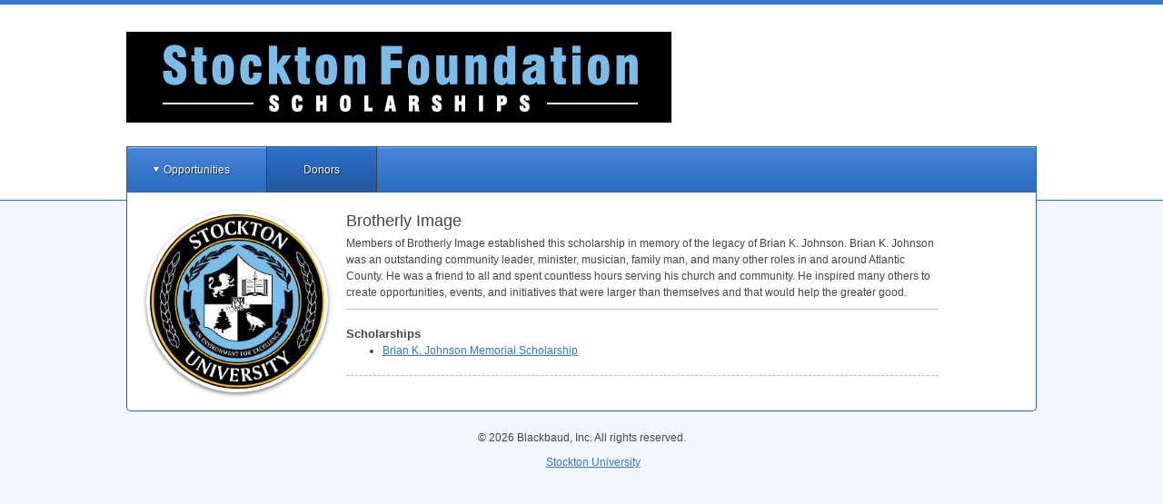

--- FILE ---
content_type: text/css
request_url: https://s3.amazonaws.com/static.academicworks.com/clients/stockton/assets/stylesheets/custom_styles.css
body_size: 2863
content:
body{background-color:#f3f7fb}#header{border-top:5px solid #3277d2}a,.link,.single-opportunity:hover{color:#3277d2}.button{background-color:#3277d2}.button.alternate{background-color:#3277d2}.flat-button{background-color:#3277d2;border-color:#2a6bc0}#header{border-bottom:1px solid #3277d2}.popover-element.dark{border:1px solid #265fab;background-color:#3277d2}.popover-element.dark::before,.popover-element.dark::after{background-color:#3277d2}.popover-element.dark::before{border:1px solid #265fab}.popover-element.dark .popover-list{border:1px solid #265fab}.popover-link:hover,.popover-link.hover{background-color:#f3f7fb;border-top:1px solid #3277d2;border-bottom:1px solid #3277d2}.nav--dark{border-left:1px solid #265fab;border-right:1px solid #265fab;border-top:1px solid #265fab;background-color:#3277d2;background-image:linear-gradient(#4785d7, #2a6bc0)}.nav--light{border-left:1px solid #265fab;border-right:1px solid #265fab}.nav__primary-item-wrapper.hover,.nav__primary-item-wrapper:hover{background-image:linear-gradient(#2c70c9, #23589f)}.nav__primary-item-wrapper.active{box-shadow:inset 0 3px #3277d2}.nav__secondary-item-link--dark:hover,.nav__secondary-item-link--dark.active{background-color:#265fab}.main-nav__badge{background-color:#D93A3D;color:#FFFFFF;text-shadow:0 1px #000000}.main_content{border-right:1px solid #265fab;border-left:1px solid #265fab;border-bottom:1px solid #265fab}#main .user-notification--notice,#main .user-notification--warning,#main .user-notification--info,#main .user-notification--alert{border-left:1px solid #265fab;border-right:1px solid #265fab}.modal{border:5px solid #265fab}.errors .main_content{border-top:1px solid #265fab}.error-message{border-top:1px solid #3277d2;border-bottom:1px solid #3277d2;background-color:#f3f7fb}.custom-font-color,.required-indicator{color:#3277d2}.oa-support{border:1px solid #3277d2;background:#f3f7fb}.applicant-group__header{border-color:#265fab}.applicant-group .card__anchor-cta{color:#3277d2}.applicant-group .card--needs_attention .card__anchor-cta{background-color:#3277d2;color:white}.onboarder__item--active-completed .onboarder__circle,.onboarder__item--active .onboarder__circle{background-color:#3277d2}.recipient-initials,.recipient-initials--mini,.nsf-recipient-initials{background-color:#3277d2;color:#f3f7fb}.bulletin__title,.pdf-bulletin__title{border-color:#3277d2 !important}.cover-letter__title,.cover_letter__title,.pdf-cover-letter__title{border-color:#3277d2 !important}.new-bulletin-card__featured-image{border:3px solid #3277d2}.cover-letter-card__featured-image{border:3px solid #3277d2}.applicant-dashboard__header{color:#265fab}.status-pill-group{border:2px solid #265fab}@media only screen and (max-width: 600px){.main-nav{border-bottom:1px solid #265fab}.main_content{border-top:1px solid #265fab}.auth-links{border-top:1px solid #3277d2}}
